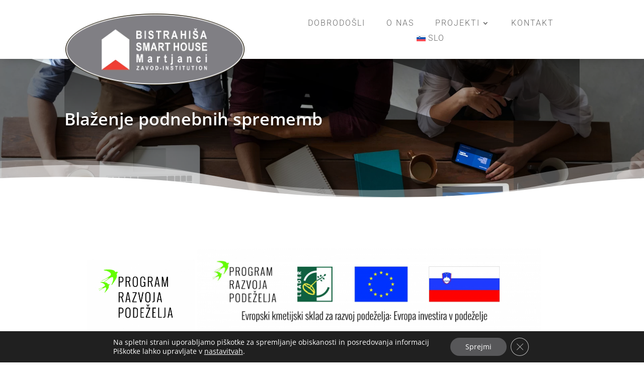

--- FILE ---
content_type: text/css
request_url: https://bistrahisa.si/wp-content/cache/asset-cleanup/css/item/divi-child-theme__style-css-v4ec68eea3761dea4902b92308f4e94dfd691c664.css
body_size: 64
content:
/*!/wp-content/themes/Divi-Child-Theme/style.css*/.et_pb_menu .et-menu>li{padding-left:21px!important;padding-right:21px!important}.sub-menu{width:340px!important;border-radius:0 0 24px 24px}.et-menu li li a{padding:6px 20px;width:300px!important}.mtli_attachment{display:inline-block;height:auto;min-height:48px;background-position:top left;background-attachment:scroll;background-repeat:no-repeat;padding-left:67px!important;padding-top:10px!important}